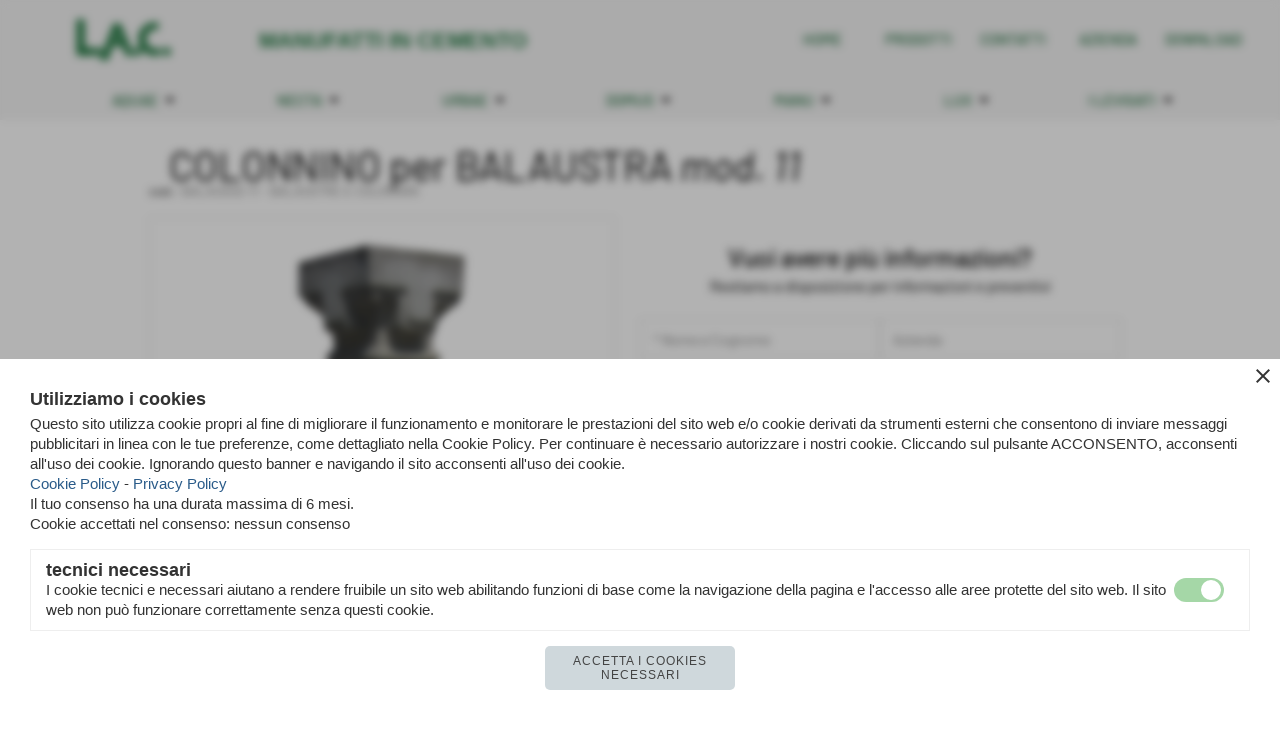

--- FILE ---
content_type: text/html; charset=UTF-8
request_url: https://www.lacem.com/COLONNINO-per-BALAUSTRA-mod-11.htm
body_size: 11116
content:
<!-- T. scheda: 0.001 -->
<!-- T. catalogoscheda: 0.020 -->
<!DOCTYPE html>
<html lang="it">
<head>
<title>COLONNINO per BALAUSTRA mod. 11</title>
<meta charset="utf-8">
<meta name="description" content="DECRIZIONEColonnini da balaustre dal design unico, disponibili in vari modelli, con la possibilit&agrave; di realizzare un colonnino personalizzato e su misura. I ">
<meta name="keywords" content="COLONNINO per BALAUSTRA mod. 11,BALAUSTRE E COLONNINI,SOLETTE">
<link rel="canonical" href="https://www.lacem.com/COLONNINO-per-BALAUSTRA-mod-11.htm"><meta http-equiv="Content-Security-Policy" content="upgrade-insecure-requests">
<meta property="og:author" content="www.lacem.com">
<meta property="og:publisher" content="www.sitoper.it">
<meta name="generator" content="www.sitoper.it">
<meta name="google-site-verification" content="2hur-7u3RgcxFzqqlUAm7CgsZ0D6FfRJ5zRvvPitdk4">
<meta name="robots" content="max-snippet:-1,max-image-preview:standard,max-video-preview:30"><link rel="icon" href="https://www.lacem.com/foto/grandi/1579527396.ico" type="image/x-icon">
<link rel="shortcut icon" href="https://www.lacem.com/foto/grandi/1579527396.ico" type="image/x-icon">
			
<!-- CODICE HEAD AGGIUNTIVO -->
<script>
  (function(i,s,o,g,r,a,m){i['GoogleAnalyticsObject']=r;i[r]=i[r]||function(){
  (i[r].q=i[r].q||[]).push(arguments)},i[r].l=1*new Date();a=s.createElement(o),
  m=s.getElementsByTagName(o)[0];a.async=1;a.src=g;m.parentNode.insertBefore(a,m)
  })(window,document,'script','https://www.google-analytics.com/analytics.js','ga');

  ga('create', 'UA-77393612-1', 'auto');
  ga('send', 'pageview');

</script>

<!-- Global site tag (gtag.js) - Google Analytics -->
<script async src="https://www.googletagmanager.com/gtag/js?id=UA-156261255-1"></script>
<script>
  window.dataLayer = window.dataLayer || [];
  function gtag(){dataLayer.push(arguments);}
  gtag('js', new Date());

  gtag('config', 'UA-156261255-1');
</script>

<!-- FINE CODICE HEAD AGGIUNTIVO -->

<link rel="stylesheet preload" as="style" type="text/css" href="https://www.lacem.com/fonts/material-icons/material-icons.css">
<link rel="stylesheet preload" as="style" type="text/css" href="https://www.server156.h725.net/fonts/barlow/barlow.css">
<link rel="stylesheet preload" as="style" type="text/css" href="https://www.server156.h725.net/fonts/open-sans/open-sans.css">
<link rel="stylesheet preload" as="style" type="text/css" href="https://www.server156.h725.net/fonts/roboto/roboto.css">
	
<link href="https://www.lacem.com/css_personali/cachestile_ridotta1_larga1_ridotta2_2361.css" rel="stylesheet" type="text/css" media="all">
<meta name="viewport" content="width=device-width, initial-scale=1.0">
<meta name="format-detection" content="telephone=no">
<script src="https://www.lacem.com/js/jquery.js"></script>
<script src="https://www.lacem.com/js/datatimepicker/jquery.ui.timepicker.js?v=0.3.2" defer></script>
<link href="https://www.lacem.com/js/datatimepicker/jquery.ui.timepicker.css?v=0.3.2" rel="stylesheet" type="text/css"/>
<script src="https://www.lacem.com/js/jquery.ui.core.js"></script>
<script src="https://www.lacem.com/js/datatimepicker/jquery.ui.datepicker.js" defer></script>
<script src="https://www.lacem.com/js/datatimepicker/jquery.ui.timepicker-it.js" defer></script>
<script src="https://www.lacem.com/js/datatimepicker/jquery.ui.datepicker-it.js" defer></script>
<link rel="stylesheet" href="https://www.lacem.com/js/jquery-ui.css">

<script src="https://www.lacem.com/js/libvarie.js?lu=23012026085221"></script>
<script src="https://www.lacem.com/js/cookie/cookie.php?lu=23012026085221" defer></script>
<script src="https://www.lacem.com/js/defer.php?lu=23012026085221" defer></script>
<script src="https://www.lacem.com/js/menu.php?lu=23012026085221" defer></script>
<script src="https://www.lacem.com/js/carrello.php?lu=23012026085221" defer></script>

<link rel="stylesheet preload" as="style" type="text/css" href="https://www.lacem.com/js/slideshow/slideshow_css.php?lu=23012026085221">
<script src="https://www.lacem.com/js/slideshow/slideshow_js.php?lu=23012026085221" defer></script>

<link rel="stylesheet preload" as="style" type="text/css" href="https://www.lacem.com/js/slideshow2.0/slideshow_css.php?lu=23012026085221">
<script src="https://www.lacem.com/js/slideshow2.0/slideshow_js.php?lu=23012026085221" defer></script>

<link rel="stylesheet preload" as="style" type="text/css" href="https://www.lacem.com/js/calendario/calendario.css?lu=23012026085221">
<script src="https://www.lacem.com/js/calendario/calendario.js?lu=23012026085221" defer></script>

<link rel="stylesheet preload" as="style" type="text/css" href="https://www.lacem.com/js/boxscorrimento/boxscorrimento_css.php">
<script src="https://www.lacem.com/js/boxscorrimento/boxscorrimento_js.php?lu=23012026085221" defer></script>

<link rel="stylesheet preload" as="style" type="text/css" href="https://www.lacem.com/lightbox/lightbox_css.php?lu=23012026085221">
<script src="https://www.lacem.com/lightbox/lightbox.js?lu=23012026085221" defer></script>

<script src="https://www.lacem.com/js/inviaamico/inviaamico.js?lu=23012026085221" defer></script>

<!--Per rendere il sistema dei video di sfondo funzionante anche su explorer NON ELIMINARE LACIARE COSI-->
<!--[if lt IE 9]>
<script>
document.createElement('video');
</script>
<![endif]-->


<!-- NON SONO UN MODELLO -->	<script>
		var $jQCheckCampoAggiuntivo = jQuery.noConflict();
		
		$jQCheckCampoAggiuntivo(document).ready(function (index){
			
			$jQCheckCampoAggiuntivo("form[id^='moduloOrdine']").submit(function(index) {
				
				var selettore=$jQCheckCampoAggiuntivo(this).attr('id');
				var array=selettore.split('moduloOrdine');
				var trovate2=true;
				var patternemail = new RegExp(/^(("[\w-+\s]+")|([\w-+]+(?:\.[\w-+]+)*)|("[\w-+\s]+")([\w-+]+(?:\.[\w-+]+)*))(@((?:[\w-+]+\.)*\w[\w-+]{0,66})\.([a-z]{2,6}(?:\.[a-z]{2})?)$)|(@\[?((25[0-5]\.|2[0-4][\d]\.|1[\d]{2}\.|[\d]{1,2}\.))((25[0-5]|2[0-4][\d]|1[\d]{2}|[\d]{1,2})\.){2}(25[0-5]|2[0-4][\d]|1[\d]{2}|[\d]{1,2})\]?$)/i);
				var patterndate = new RegExp(/(?:0[1-9]|[12][0-9]|3[01])\/(?:0[1-9]|1[0-2])\/(?:19|20\d{2})/);
				
				$jQCheckCampoAggiuntivo("#moduloOrdine"+array[1]+" div[id^='ordinedatoaggiuntivovis_']").each(function (index, value) { 
					
					if(
						(!$jQCheckCampoAggiuntivo(this).find('input').val() || $jQCheckCampoAggiuntivo(this).find('input').val()=='undefined') && 
						(!$jQCheckCampoAggiuntivo(this).find('select').val() || $jQCheckCampoAggiuntivo(this).find('select').val()=='undefined') && 
						(!$jQCheckCampoAggiuntivo(this).find('textarea').val() || $jQCheckCampoAggiuntivo(this).find('textarea').val()=='undefined')
					)
					{
						trovate2=false;
					}
					else
					{
						//controllo i dati inseriti se email o data
						if($jQCheckCampoAggiuntivo(this).find('input').attr("id"))
						{
							var tipocampo = $jQCheckCampoAggiuntivo(this).find('input').attr("id").split('_');
							if(tipocampo[0]=='campoemail') 
							{
								if(!patternemail.test( $jQCheckCampoAggiuntivo(this).find('input').val() ))
								{
									trovate2=false;
								}								
							}
							else if(tipocampo[0]=='campodata')
							{
								if(!patterndate.test( $jQCheckCampoAggiuntivo(this).find('input').val() ))
								{
									trovate2=false;
								}
							}
						}						
					}													
				});
				
				if(!trovate2)
					{
					$jQCheckCampoAggiuntivo("#moduloOrdine"+array[1]+" #avvisocampiaggiuntivicomprasubito"+array[1]).show();
					return false;
					}
				else
					{
					$jQCheckCampoAggiuntivo("#moduloOrdine"+array[1]+" #avvisocampiaggiuntivicomprasubito"+array[1]).hide();
					}
			});
		});
	</script>
	
		
	
<style>

</style>
<!-- foglio stampa -->
<link rel="stylesheet" href="https://www.lacem.com/css/stampa.css" media="print"> 

<!-- T. intestazionecss: 0.009 -->
	
<script>

var $JQSchedaCatalogo = jQuery.noConflict();
$JQSchedaCatalogo(function() {

	tooltipIconaPiu();

	/*tooltip foto*/
	$JQSchedaCatalogo(".tooltipFoto").hide();
		
	$JQSchedaCatalogo(".tooltipIcona").mouseover(function(e) {
			
			var top = e.pageY;
			var left = e.pageX;
			
			$JQSchedaCatalogo(this).next(".tooltipFoto").css({
				display: 'block'
		});
	});
	
	$JQSchedaCatalogo(".tooltipIcona").mouseout(function(e) {
		$JQSchedaCatalogo(".tooltipFoto").fadeOut("slow");
	});
	/**/
});

function vaiTabComb(){
	$JQSchedaCatalogo("html,body").animate({scrollTop: $JQSchedaCatalogo("#tabComb").offset().top}, "slow");
}

function tooltipIconaPiu()
	{	
	//tooltip info
	$JQSchedaCatalogo(".tooltipIconaPiu").click(function(e) {
		
		$JQSchedaCatalogo(".tooltipPrezzo").hide();
			
		var top = e.pageY;
		var left = e.pageX;	
		
		$JQSchedaCatalogo(this).next(".tooltipPrezzo").css({"display": "block"});
		e.stopPropagation();
	});
	
	$JQSchedaCatalogo(".tooltipChiudiPrezzo").click(function() {
		$JQSchedaCatalogo(".tooltipPrezzo").fadeOut("slow");
	});
	
	$JQSchedaCatalogo("body").click(function() {
		$JQSchedaCatalogo(".tooltipPrezzo").fadeOut("slow");
	});
	}
</script>

<meta property="og:title" content="COLONNINO per BALAUSTRA mod. 11" />
<meta property="og:type" content="article" />
<meta property="og:url" content="https://www.lacem.com/COLONNINO-per-BALAUSTRA-mod-11.htm" />
<meta property="og:description" content="DECRIZIONEColonnini da balaustre dal design unico, disponibili in vari modelli, con la possibilit&agrave; di realizzare un colonnino personalizzato e su misura. I " />
<!-- img meta: colonnino-in-cemento-11.png --><!-- 3 -->
<meta property="og:image" content="https://www.lacem.com/foto/grandi/colonnino-in-cemento-11.png" />
<meta name="twitter:image" content="https://www.lacem.com/foto/grandi/colonnino-in-cemento-11.png" />
<meta name="twitter:image:alt" content="" />
<meta property="og:image:type" content="image/png" />
<meta property="og:image:width" content="1000" />
<meta property="og:image:height" content="1333" />

<meta name="twitter:card" content="summary_large_image">
<meta name="twitter:creator" content="@lacem.com" />
<meta name="twitter:site" content="@lacem.com">
<meta name="twitter:title" content="COLONNINO per BALAUSTRA mod. 11">
<meta name="twitter:description" content="DECRIZIONEColonnini da balaustre dal design unico, disponibili in vari modelli, con la possibilit&agrave; di realizzare un colonnino personalizzato e su misura. I ">
<meta name="twitter:domain" content="www.lacem.com">
<script type="application/ld+json">
    {
      "@context": "https://schema.org/",
      "@type": "Product",
      "name": "COLONNINO per BALAUSTRA mod. 11",
      "image": [
        "https://www.lacem.com/foto/grandi/colonnino-in-cemento-11.png"
       ],
      "description": "DECRIZIONEColonnini da balaustre dal design unico, disponibili in vari modelli, con la possibilit&agrave; di realizzare un colonnino personalizzato e su misura. I colonnini sono la parte fondamentale della balaustra, ne definiscono lo stile e le caratteristiche e perci&ograve; &egrave; necessaria un'ottima realizzazione e per questo utilizziamo solo cemento di ottima qualit&agrave; per evitare imperfezioni. I colonnini di nostra produzione riescono a garantire un'ampia gamma di soluzioni e di modelli per ogni stile, da quelli standard a quelli pi&ugrave; articolati in base alla necessit&agrave;. I colonnini sono realizzati in cemento con un'anima in ferro per una facile installazione.Possibilit&agrave; di averli su ordinazione e su misura",
      "sku": "BALAUS02-11",
      "url": "https://www.lacem.com/COLONNINO-per-BALAUSTRA-mod-11.htm",
      "brand": {
        "@type": "Organization",
        "name": "lacem.com"
      },
      	"offers": {
	        "@type": "Offer",
	        "priceCurrency": "EUR",
	        "price": "0.00",
	        "availability": "https://schema.org/InStock",
     		"url": "https://www.lacem.com/COLONNINO-per-BALAUSTRA-mod-11.htm"
      	}
    }
</script>
</head>
<body id="catalogo-scheda-248" class="">
	<a href="#contenuto-main" class="skip-link">Salta al contenuto principale</a>
<!-- inizio oggetti liberi body --><!-- fine oggetti liberi body -->
	<div id="sfondo-sito">
		<div id="data-ora">24 Gennaio 2026</div>
		
	<div id="accessoriofisso01"></div><div id="accessoriofisso02"></div><div id="accessorio-iniziosito"></div>
	<header id="testa" role="banner">
	    <div id="testa-interna"><!-- inizio oggetti liberi testa -->
<!-- fine oggetti liberi testa -->
			<div class="contenitoreBox" id="contenitoreBox101">
				<div class="contenitoreBoxContenuto"><div class="contenitoreBoxColonna"><!-- no cache -->
<div class="box-generico ridotto "  id="box102">    
    <div class="boxContenuto">
		<div class="tab01">
		
			<!-- tab01 corpo -->
			<div class="tab01-corpo"><div class="contenitore-tab02">
			<div class="tab02 tab-nudo"><div class="tab02-area-foto"><div class="immagine align-center"><span class="nascosto">[</span><a href="https://www.lacem.com/" title="https://www.lacem.com/"><img src="/foto/grandi/lacneutro4mm-2.png" sizes="(min-width: 227px) 227px, 100vw" srcset="/foto/grandi/lacneutro4mm-2.png 227w" alt="Logo Lac 2022" width="227" height="45"></a><span class="nascosto">]</span>
				<input name="w_immagine_box" id="w_immagine_box_spec_102_1" type="hidden" value="227">
				<input name="h_immagine_box" id="h_immagine_box_spec_102_1" type="hidden" value="45">
				</div></div>
				</div></div>	
			</div>
		</div>  
    	</div>
</div><!-- T. box 102: 0.001 --></div><div class="contenitoreBoxColonna"><!-- no cache -->
<div class="box-generico ridotto "  id="box109">    
    <div class="boxContenuto">
		<div class="tab01">
		
			<!-- tab01 corpo -->
			<div class="tab01-corpo"><div class="contenitore-tab02">
			<div class="tab02">			
			<!-- tab02 testa -->
			<header class="tab02-testa">
						<div class="titolo"><a href="" title="MANUFATTI IN CEMENTO" class="titololinkato"><span style="font-family: Arial;"><strong><span style="font-size: 22px;"><span style="color: rgb(36, 123, 68);">MANUFATTI IN CEMENTO</span></span></strong></span></a>
						</div>
			</header>
				</div></div>	
			</div>
		</div>  
    	</div>
</div><!-- T. box 109: 0.001 --></div><div class="contenitoreBoxColonna"><!-- no cache --><!-- menu: 1 | eredita: no | chi eredita:  | tipo: orizzontale -->
	<div id="ancora-menu-orizzontale1-104"></div>
	<nav class="menu-orizzontale" id="menu-orizzontale1-104" style="z-index: 99" data-tipoMenu="orizzontale">
		<div class="menu-orizzontale-riga">
			<ul><li class="menu-orizzontale-tasto">
	<a href="https://www.lacem.com/index.php?c=3" title="HOME" data-urlPulsante="index.php?c=3" data-moduloPulsante="">HOME</a>
</li><li class="menu-orizzontale-tasto">
	<a href="prodotti-manufatti-in-cemento.htm" title="Prodotti - Manufatti in cemento" data-urlPulsante="categorie.php?modulo_attuale=catalogo" data-moduloPulsante="catalogo">PRODOTTI</a>
</li><li class="menu-orizzontale-tasto">
	<a href="https://www.lacem.com/contatti-lacem-manufatti-in-cemento.htm" title="Contatti LACEM-Manufatti in cemento" data-urlPulsante="contatti-lacem-manufatti-in-cemento.htm" data-moduloPulsante="">CONTATTI</a>
</li><li class="menu-orizzontale-tasto">
	<a href="PROFILO-AZIENDA.htm" title="PROFILO AZIENDA" data-urlPulsante="pagine.php?pagina=33" data-moduloPulsante="pagine_aggiuntive">AZIENDA</a>
</li><li class="menu-orizzontale-tasto">
	<a href="https://www.lacem.com/download.htm" title="Catalogo manufatti in cemento" data-urlPulsante="download.htm" data-moduloPulsante="pagine_aggiuntive">DOWNLOAD</a>
</li>
				</ul>
			</div>
		</nav><!-- T. menu 104 parziale1: 0.000 | parziale2: 0.001 --><!-- T. menu 104: 0.001 --></div><div class="contenitoreBoxColonna"></div>
	            </div>
			</div><!-- T. contenitore 101: 0.004 --><!-- no cache --><!-- menu: 5 | eredita: no | chi eredita:  | tipo: orizzontale -->
	<div id="ancora-menu-orizzontale5-120"></div>
	<nav class="menu-orizzontale menu-orizzontale-con-blocco" id="menu-orizzontale5-120" style="z-index: 98" data-tipoMenu="orizzontale">
		<div class="menu-orizzontale-riga">
			<ul><li class="menu-orizzontale-tasto">
	<a href="https://www.lacem.com/GESTIONE-DELLE-ACQUE.htm" title="Gestione delle acque" data-hatendina="true" data-urlPulsante="GESTIONE-DELLE-ACQUE.htm" data-moduloPulsante="">AQUAE</a><span class="menu-orizzontale-tasto-aprichiudi notranslate">arrow_drop_down</span>
					<div class="menu-orizzontale-tendina">
						<div class="menu-orizzontale-tendina-tasto">
							<a href="https://www.lacem.com/zanelle-manufatti-in-cemento.htm" title="Zanelle prefabbricate in cemento" data-urlPulsante="zanelle-manufatti-in-cemento.htm" data-moduloPulsante="catalogo">Zanelle</a>
						</div>
						<div class="menu-orizzontale-tendina-tasto">
							<a href="https://www.lacem.com/TUBI-CEMENTO.htm" title="TUBI CEMENTO" data-urlPulsante="TUBI-CEMENTO.htm" data-moduloPulsante="catalogo">Tubi</a>
						</div>
						<div class="menu-orizzontale-tendina-tasto">
							<a href="https://www.lacem.com/CANALETTE.htm" title="CANALETTE" data-urlPulsante="CANALETTE.htm" data-moduloPulsante="catalogo">Canalette</a>
						</div>
						<div class="menu-orizzontale-tendina-tasto">
							<a href="https://www.lacem.com/CANALI-SCOLO.htm" title="CANALI SCOLO" data-urlPulsante="CANALI-SCOLO.htm" data-moduloPulsante="catalogo">Canali scolo</a>
						</div>
					</div>
</li><li class="menu-orizzontale-tasto">
	<a href="https://www.lacem.com/DEPURAZIONE-DELLE-ACQUE.htm" title="DEPURAZIONE DELLE ACQUE" data-hatendina="true" data-urlPulsante="DEPURAZIONE-DELLE-ACQUE.htm" data-moduloPulsante="catalogo">NECTA</a><span class="menu-orizzontale-tasto-aprichiudi notranslate">arrow_drop_down</span>
					<div class="menu-orizzontale-tendina">
						<div class="menu-orizzontale-tendina-tasto">
							<a href="https://www.lacem.com/IMHOFF.htm" title="IMHOFF" data-urlPulsante="IMHOFF.htm" data-moduloPulsante="catalogo">Imhoff</a>
						</div>
						<div class="menu-orizzontale-tendina-tasto">
							<a href="https://www.lacem.com/DEGRASSATORI-E-DISEOLATORI.htm" title="DEGRASSATORI E DISEOLATORI" data-urlPulsante="DEGRASSATORI-E-DISEOLATORI.htm" data-moduloPulsante="catalogo">Degrassatori e Disoleatori</a>
						</div>
						<div class="menu-orizzontale-tendina-tasto">
							<a href="https://www.lacem.com/FOSSE-CAMERALI.htm" title="FOSSE CAMERALI" data-urlPulsante="FOSSE-CAMERALI.htm" data-moduloPulsante="catalogo">Fosse camerali</a>
						</div>
						<div class="menu-orizzontale-tendina-tasto">
							<a href="https://www.lacem.com/CISTERNE.htm" title="CISTERNE" data-urlPulsante="CISTERNE.htm" data-moduloPulsante="catalogo">Cisterne</a>
						</div>
					</div>
</li><li class="menu-orizzontale-tasto">
	<a href="https://www.lacem.com/URBANIZZAZIONE-STRADALE.htm" title="URBANIZZAZIONE STRADALE" data-hatendina="true" data-urlPulsante="URBANIZZAZIONE-STRADALE.htm" data-moduloPulsante="catalogo">URBAE</a><span class="menu-orizzontale-tasto-aprichiudi notranslate">arrow_drop_down</span>
					<div class="menu-orizzontale-tendina">
						<div class="menu-orizzontale-tendina-tasto">
							<a href="https://www.lacem.com/POZZETTI-E-LAPIDI.htm" title="POZZETTI E LAPIDI" data-urlPulsante="POZZETTI-E-LAPIDI.htm" data-moduloPulsante="catalogo">Pozzetti e lapidi</a>
						</div>
						<div class="menu-orizzontale-tendina-tasto">
							<a href="https://www.lacem.com/CORDOLI-STRADALI.htm" title="CORDOLI STRADALI" data-urlPulsante="CORDOLI-STRADALI.htm" data-moduloPulsante="catalogo">Cordoli stradali</a>
						</div>
						<div class="menu-orizzontale-tendina-tasto">
							<a href="https://www.lacem.com/SOLETTE.htm" title="SOLETTE" data-urlPulsante="SOLETTE.htm" data-moduloPulsante="catalogo">Solette</a>
						</div>
						<div class="menu-orizzontale-tendina-tasto">
							<a href="https://www.lacem.com/CONTENIMENTO-TERRENO.htm" title="CONTENIMENTO TERRENO" data-urlPulsante="CONTENIMENTO-TERRENO.htm" data-moduloPulsante="catalogo">Contenimento terreno</a>
						</div>
					</div>
</li><li class="menu-orizzontale-tasto">
	<a href="https://www.lacem.com/EDILIZIA-RESIDENZIALE-E-COMMERCIALE.htm" title="EDILIZIA RESIDENZIALE E COMMERCIALE" data-hatendina="true" data-urlPulsante="EDILIZIA-RESIDENZIALE-E-COMMERCIALE.htm" data-moduloPulsante="catalogo">DOMUS</a><span class="menu-orizzontale-tasto-aprichiudi notranslate">arrow_drop_down</span>
					<div class="menu-orizzontale-tendina">
						<div class="menu-orizzontale-tendina-tasto">
							<a href="https://www.lacem.com/BLOCCHI.htm" title="BLOCCHI" data-urlPulsante="BLOCCHI.htm" data-moduloPulsante="catalogo">Blocchi</a>
						</div>
						<div class="menu-orizzontale-tendina-tasto">
							<a href="https://www.lacem.com/COPERTINE-MURO.htm" title="COPERTINE MURO" data-urlPulsante="COPERTINE-MURO.htm" data-moduloPulsante="catalogo">Copertine muro</a>
						</div>
						<div class="menu-orizzontale-tendina-tasto">
							<a href="https://www.lacem.com/PAVIMENTAZIONI.htm" title="PAVIMENTAZIONI" data-urlPulsante="PAVIMENTAZIONI.htm" data-moduloPulsante="catalogo">Pavimentazioni</a>
						</div>
						<div class="menu-orizzontale-tendina-tasto">
							<a href="https://www.lacem.com/BARRIERE-E-DELIMITATORI.htm" title="BARRIERE E DELIMITATORI" data-urlPulsante="BARRIERE-E-DELIMITATORI.htm" data-moduloPulsante="catalogo">Barriere e Delimitatori</a>
						</div>
						<div class="menu-orizzontale-tendina-tasto">
							<a href="https://www.lacem.com/DISSUASORI-DI-SOSTA.htm" title="DISSUASORI DI SOSTA" data-urlPulsante="DISSUASORI-DI-SOSTA.htm" data-moduloPulsante="catalogo">Dissuasori</a>
						</div>
						<div class="menu-orizzontale-tendina-tasto">
							<a href="https://www.lacem.com/MANUFATTI-VARI.htm" title="MANUFATTI VARI" data-urlPulsante="MANUFATTI-VARI.htm" data-moduloPulsante="catalogo">Manufatti vari</a>
						</div>
					</div>
</li><li class="menu-orizzontale-tasto">
	<a href="https://www.lacem.com/PRODUZIONE-MANUALE-E-SU-MISURA.htm" title="PRODUZIONE MANUALE E SU MISURA" data-hatendina="true" data-urlPulsante="PRODUZIONE-MANUALE-E-SU-MISURA.htm" data-moduloPulsante="catalogo">MANU</a><span class="menu-orizzontale-tasto-aprichiudi notranslate">arrow_drop_down</span>
					<div class="menu-orizzontale-tendina">
						<div class="menu-orizzontale-tendina-tasto">
							<a href="https://www.lacem.com/BALAUSTRE-E-COLONNINI.htm" title="BALAUSTRE E COLONNINI" data-urlPulsante="BALAUSTRE-E-COLONNINI.htm" data-moduloPulsante="catalogo">Balaustre e colonnini</a>
						</div>
						<div class="menu-orizzontale-tendina-tasto">
							<a href="https://www.lacem.com/FIORIERE.htm" title="FIORIERE" data-urlPulsante="FIORIERE.htm" data-moduloPulsante="catalogo">Fioriere</a>
						</div>
						<div class="menu-orizzontale-tendina-tasto">
							<a href="https://www.lacem.com/BORDI-AIUOLA.htm" title="BORDI AIUOLA" data-urlPulsante="BORDI-AIUOLA.htm" data-moduloPulsante="catalogo">Bordi aiuola</a>
						</div>
						<div class="menu-orizzontale-tendina-tasto">
							<a href="https://www.lacem.com/SOSTEGNI-E-BASAMENTI.htm" title="SOSTEGNI E BASAMENTI" data-urlPulsante="SOSTEGNI-E-BASAMENTI.htm" data-moduloPulsante="catalogo">Sostegni e basamenti</a>
						</div>
						<div class="menu-orizzontale-tendina-tasto">
							<a href="https://www.lacem.com/RECINZIONI.htm" title="RECINZIONI" data-urlPulsante="RECINZIONI.htm" data-moduloPulsante="catalogo">Recinzioni</a>
						</div>
					</div>
</li><li class="menu-orizzontale-tasto">
	<a href="https://www.lacem.com/GESTIONE-ILLUMINAZIONE.htm" title="GESTIONE ILLUMINAZIONE" data-hatendina="true" data-urlPulsante="GESTIONE-ILLUMINAZIONE.htm" data-moduloPulsante="catalogo">LUX</a><span class="menu-orizzontale-tasto-aprichiudi notranslate">arrow_drop_down</span>
					<div class="menu-orizzontale-tendina">
						<div class="menu-orizzontale-tendina-tasto">
							<a href="https://www.lacem.com/PLINTI-PER-PALO.htm" title="PLINTI PER PALO" data-urlPulsante="PLINTI-PER-PALO.htm" data-moduloPulsante="catalogo">Plinti per palo</a>
						</div>
						<div class="menu-orizzontale-tendina-tasto">
							<a href="https://www.lacem.com/POZZETTI-SPECIALI.htm" title="POZZETTI SPECIALI" data-urlPulsante="POZZETTI-SPECIALI.htm" data-moduloPulsante="catalogo">Pozzetti speciali</a>
						</div>
						<div class="menu-orizzontale-tendina-tasto">
							<a href="https://www.lacem.com/PORTA-CONTATORI.htm" title="PORTA CONTATORI" data-urlPulsante="PORTA-CONTATORI.htm" data-moduloPulsante="catalogo">Porta contatori</a>
						</div>
					</div>
</li><li class="menu-orizzontale-tasto">
	<a href="https://www.lacem.com/graniglia-levigata.htm" title="GRANIGLIA LEVIGATA" data-hatendina="true" data-urlPulsante="graniglia-levigata.htm" data-moduloPulsante="catalogo">I LEVIGATI</a><span class="menu-orizzontale-tasto-aprichiudi notranslate">arrow_drop_down</span>
					<div class="menu-orizzontale-tendina">
						<div class="menu-orizzontale-tendina-tasto">
							<a href="https://www.lacem.com/lavatoi.htm" title="LAVATOI IN CEMENTO LEVIGATO" data-urlPulsante="lavatoi.htm" data-moduloPulsante="catalogo">LAVATOI</a>
						</div>
						<div class="menu-orizzontale-tendina-tasto">
							<a href="https://www.lacem.com/acquai.htm" title="ACQUAI" data-urlPulsante="acquai.htm" data-moduloPulsante="catalogo">ACQUAI</a>
						</div>
					</div>
</li>
				</ul>
			</div>
		</nav><!-- T. menu 120 parziale1: 0.000 | parziale2: 0.003 --><!-- T. menu 120: 0.003 -->		
	    <!-- CHIUSURA DI testa-interna -->
		</div>
	<!-- CHIUSURA DI testa -->
	</header>
	
	<div id="accessorio-iniziocontenuti"></div>		<div id="corpo-contenitore">
			<div id="corpo-contenuto-paginainterna">
				
				<div id="menu"><!-- no cache -->
<div class="box-tags ridotto "  id="box136">    
    <div class="boxContenuto">
		<div class="tab01">
		
			<!-- tab01 corpo -->
			<div class="tab01-corpo">	
			</div>
		</div>  
    	</div>
</div><!-- T. box 136: 0.001 --></div>				<div id="contenuti" class="catalogo-scheda scheda">
				
				<main class="pag00" id="contenuto-main" role="main">
										<div class="pag00-corpo">
																
								<!-- pag01 - contenuti -->
								<article class="pag01">
									
								<header class="pag01-testa"><div class="titolo"><h1>COLONNINO per BALAUSTRA <em>mod. 11</em></h1></div><div class="sottotitolo"><span class="sottotitolo-codice"><strong>cod.:</strong> BALAUS02-11</span><span class="sottotitolo-categorie"> - <span class="categorianome"><a href="BALAUSTRE-E-COLONNINI.htm" title="BALAUSTRE E COLONNINI">BALAUSTRE E COLONNINI</a></span></span></div>
								</header>									<div class="pag01-corpo">
											<div class="float-left struttura-immagine-sx"><div class="galleria-foto galleria-a-sinistra">
<div class="lb-galleriafotografica">    
 
        <label for="imagefotogallery248-1" title="zoom">
            <img src="foto/grandi/colonnino-in-cemento-11.png" width="" height="" alt="" class="fotodazoomare" title="">
			<input type="hidden" id="datifotogallery248-1" data-pathfoto="foto/grandi/colonnino-in-cemento-11.png" data-didascalia="colonnino in cemento mod. 11" data-srcset="" data-sizes="" data-width="" data-height="" data-alt="" data-title="">
            <span class="descrizione-foto">colonnino in cemento mod. 11</span>
        </label>
			<input type="hidden" id="lb-maxelementfotogallery248" data-maxelement="1">
	        <div class="lb-overlay" id="overlayimagefotogallery248">	
	            <label for="lb-closefotogallery248">
	                <span class="lb-close">X CLOSE</span>					
					<span class="lb-contenitoreimmagine">					
	    	     		<img src="" srcset="" sizes="" width="" height="" alt="" title="" />
	    				 
	                    <label for="imagefotogallery248" title="<< precedente" class="lb-thumbimg">
	                        <span class="lb-prev"><span class="material-icons notranslate">keyboard_arrow_left</span></span>
	                    </label> 
	                    <label for="imagefotogallery248" title="successivo >>" class="lb-thumbimg">
	                        <span class="lb-next"><span class="material-icons notranslate">keyboard_arrow_right</span></span>
	                    </label>	
					</span>    				
					<span class="lb-didascalia"></span>				
	            </label>            
	        </div>    
<input type="radio" name="lb-galleryfotogallery248" id="lb-closefotogallery248">
</div>  
</div></div><div class="float-right">			
			
			<script>
			var $JQFormcontatti1 = jQuery.noConflict();
			$JQFormcontatti1(function() {
			
								
	$JQFormcontatti1("#moduloFormrichiesteinfo1 > .formcontattiriga input, #moduloFormrichiesteinfo1 > .formcontattiriga select, #moduloFormrichiesteinfo1 > .formcontattiriga textarea").focus(function (e)
		{				
		if ( $JQFormcontatti1( "#moduloFormrichiesteinfo1 .formcontattislide" ).is( ":hidden" ) ) 
			{
		  	$JQFormcontatti1( "#moduloFormrichiesteinfo1 .formcontattislide").slideDown("slow");
		  	$JQFormcontatti1( "#moduloFormrichiesteinfo1 .formcontattislidefreccia").html("keyboard_arrow_up");
			}
		});
		
	$JQFormcontatti1("#moduloFormrichiesteinfo1 .formcontattislidefreccia").click(function (e)
		{				
		if ( $JQFormcontatti1( "#moduloFormrichiesteinfo1 .formcontattislide" ).is( ":hidden" ) ) 
			{
		  	$JQFormcontatti1( "#moduloFormrichiesteinfo1 .formcontattislide").slideDown("slow");
		  	$JQFormcontatti1( "#moduloFormrichiesteinfo1 .formcontattislidefreccia").html("keyboard_arrow_up");
			} 
		else
			{
		  	$JQFormcontatti1( "#moduloFormrichiesteinfo1 .formcontattislide").slideUp("slow");
		  	$JQFormcontatti1( "#moduloFormrichiesteinfo1 .formcontattislidefreccia").html("keyboard_arrow_down");
			}
		});			
			});
			</script>
			
			
			<a name="Formrichiesteinfo1" class="nascosto">form di richiesta informazioni</a>			
			<div class="richiesta-info">			
				<div class="pag02">					
					<div class="pag02-testa">Vuoi avere pi&ugrave; informazioni?</div>					
					<div class="pag02-corpo">Restiamo a disposizione per informazioni e preventivi
			<form action="formrichiesteinfo.php" name="moduloFormrichiesteinfo1" id="moduloFormrichiesteinfo1" method="post" enctype="multipart/form-data">
					<div class="formcontattiriga">
						<div class="formcontattirigacampo"><label for="dato1" class="formcontattirigacampo-nome bold">&nbsp;</label><input type="text" name="dato1" id="dato1" value="" placeholder="* Nome e Cognome" autocomplete="off" aria-required="true">
						</div>
						<div class="formcontattirigacampo"><label for="dato8" class="formcontattirigacampo-nome">&nbsp;</label><input type="text" name="dato8" id="dato8" value="" placeholder="Azienda" autocomplete="off">
						</div>
					</div>								
					<div class="formcontattislide">
					<div class="formcontattiriga">
						<div class="formcontattirigacampo"><label for="dato4" class="formcontattirigacampo-nome bold">&nbsp;</label><input type="text" name="dato4" id="dato4" value="" placeholder="* Indirizzo e-mail" autocomplete="off" aria-required="true">
						</div>
						<div class="formcontattirigacampo"><label for="dato3" class="formcontattirigacampo-nome bold">&nbsp;</label><input type="text" name="dato3" id="dato3" value="" placeholder="* Telefono" autocomplete="off" aria-required="true">
						</div>
					</div>
					<div class="formcontattiriga">
						<div class="formcontattirigacampo"><label for="dato9" class="formcontattirigacampo-nome bold">Trasporto</label>
								<select name="dato9" id="dato9" autocomplete="off" aria-required="true">
									<option value="">Selezionare</option>
									<option value="1">Richiesta di trasporto (inserire indirizzo di consegna)</option>
									<option value="2">Senza Trasporto</option></select>
						</div>
						<div class="formcontattirigacampo"><label for="dato11" class="formcontattirigacampo-nome">Indirizzo</label><input type="text" name="dato11" id="dato11" value="" placeholder="" autocomplete="off">
						</div>
					</div>
					<div class="formcontattiriga">
						<div class="formcontattirigacampo"><label for="dato5" class="formcontattirigacampo-nome">MOTIVO DEL CONTATTO</label><textarea name="dato5" id="dato5" placeholder="Inserisci il motivo della tua richiesta di contatto"  rows="3" autocomplete="off"></textarea>
						</div>
				</div>
<div id="accettazione-5-38" class="area-accettazioni"><input class="accettazione-input" name="accettazione5-38" id="accettazione5-38" type="checkbox" value="si"><div class="accettazione-label"><label for="accettazione5-38"><span class="bold">autorizzo il trattamento dei miei dati personali</span></label> <a href="Privacy-Policy-di-wwwlacemcom.htm" target="_blank" title="leggi Informativa privacy. aperto in una nuova finestra" rel="nofollow">(Testo completo)</a>&nbsp;<span class="nascosto">obbligatorio</span>
	</div>
</div>
<div id="accettazione-6-39" class="area-accettazioni"><input class="accettazione-input" name="accettazione6-39" id="accettazione6-39" type="checkbox" value="si"><div class="accettazione-label"><label for="accettazione6-39"><span class="bold">Ho letto e accetto: Informativa sui cookies</span></label> <a href="Informativa-sui-cookies.htm" target="_blank" title="leggi Informativa sui cookies. aperto in una nuova finestra" rel="nofollow">(Testo completo)</a>&nbsp;<span class="nascosto">obbligatorio</span>
	</div>
</div>
<input name="paginaPhpAccettazione" id="paginaPhpAccettazione" type="hidden" value="">
<input name="idspecificaAccettazione" id="idspecificaAccettazione" type="hidden" value="1">
<input name="AccettazioneSoloPrivacy" id="AccettazioneSoloPrivacy" type="hidden" value=""><input type="hidden" name="num_email" value="0">
					<div class="pulsante">
						<input name="self" type="hidden" value="/scheda.php?par=COLONNINO-per-BALAUSTRA-mod-11">
						<input name="request_uri" type="hidden" value="/COLONNINO-per-BALAUSTRA-mod-11.htm">
						<input name="idformcontatto" id="idformcontatto" type="hidden" value="1">
						<input name="idform" id="idform" type="hidden" value="1">
						<input name="modulo" id="modulo" type="hidden" value="catalogo">
						<input name="idspecifica" id="idspecifica" type="hidden" value="248">
						<input name="idspecificaperform" id="idspecificaperform" type="hidden" value="">
						<input name="idspecificasezione" id="idspecificasezione" type="hidden" value="">
						<input name="indirizzoemailoggetto" id="indirizzoemailoggetto" type="hidden" value="">
						<input name="azione" id="azione" type="hidden" value="invia">
						<input name="submit" id="submit" type="submit" value="Invia" title="Invia" class="bottone bottone-g bottone-submit" >
					</div>
				
				</div>
				<div class="formcontattislidefreccia">keyboard_arrow_down</div>			
			</form>
					</div>
				</div>
			</div></div><div class="clear-both"></div><div class="span-classe-testo testo"><div><strong>DECRIZIONE</strong></div><div><BR></div>Colonnini da balaustre dal design unico, disponibili in vari modelli, con la possibilit&agrave; di realizzare un colonnino personalizzato e su misura. I colonnini sono la parte fondamentale della balaustra, ne definiscono lo stile e le caratteristiche e perci&ograve; &egrave; necessaria un'ottima realizzazione e per questo utilizziamo solo cemento di ottima qualit&agrave; per evitare imperfezioni. I colonnini di nostra produzione riescono a garantire un'ampia gamma di soluzioni e di modelli per ogni stile, da quelli standard a quelli pi&ugrave; articolati in base alla necessit&agrave;. I colonnini sono realizzati in cemento con un'anima in ferro per una facile installazione.<div><strong><BR></strong></div><div><strong><em>Possibilit&agrave; di averli su ordinazione e su misura</em></strong></div></div><div class="link-accessori"><span class="nascosto">[</span><a href="catalogo_scheda_pdf.php?idprodotto=248" title="download file PDF" rel="nofollow"><img src="/img/share-pdf.png" alt="icona per download file PDF"></a><span class="nascosto">]</span> <span class="nascosto">[</span><span title="stampa" onclick="return window.print();" style="cursor: pointer;"><img src="/img/share-stampante.png" alt="icona per stampare"></span><span class="nascosto">]</span> 	
<span class="nascosto">[</span><span title="condividi su WhatsApp" onclick="shareWhatsapp('https://www.lacem.com/COLONNINO-per-BALAUSTRA-mod-11.htm','COLONNINO+per+BALAUSTRA+mod.+11');" style="cursor: pointer;"><img src="/img/share-whatsapp.png" alt="icona di WhatsApp"></span><span class="nascosto">]</span> </div>									</div> 	
																	</article>
								<!-- FINE pag01 - contenuti -->								
								<div class="box-paginazione">
												<div class="float-left" style="width: 33%"><a href="COLONNINO-per-BALAUSTRA-mod-10.htm" title="scheda precedente: COLONNINO per BALAUSTRA mod. 10">&lt;&lt; precedente</a></div>
										  <div class="float-left visibilita-solo-pc align-center" style="width: 33%">&nbsp;
										  </div>
										  <div class="float-right align-right" style="width: 33%"><a href="COLONNINO-per-BALAUSTRA-mod-12.htm" title="scheda successiva: COLONNINO per BALAUSTRA mod. 12">successivo >></a></div><div class="clear-left clear-right"></div></div>					</div>					
				    				</main>	
		    <!-- FINE ZONA DEI CONTENUTI -->
		    </div>
		    <div id="colonna-home"><!-- no cache -->
<div class="box-tags ridotto "  id="box137">    
    <div class="boxContenuto">
		<div class="tab01">
		
			<!-- tab01 corpo -->
			<div class="tab01-corpo">	
			</div>
		</div>  
    	</div>
</div><!-- T. box 137: 0.001 --></div>    
			<div class="cancellatore-corpo"></div>
		</div>
	</div>
	<hr>
	<div id="accessorio-finecontenuti"></div>
<!-- T. schedatemplate: 0.043 -->
<footer id="piede-contenitore" role="contentinfo">
	<!-- inizio oggetti liberi piede -->
<!-- fine oggetti liberi piede -->	
	<div id="piede-contenuto">		
		
			<div class="contenitoreBox" id="contenitoreBox70">
				<div class="contenitoreBoxContenuto"><div class="contenitoreBoxColonna"><!-- no cache -->
<div class="box-generico largo "  id="box122">    
    <div class="boxContenuto">
		<div class="tab01">
		
			<!-- tab01 corpo -->
			<div class="tab01-corpo"><div class="contenitore-tab02">
			<div class="tab02">			
			<!-- tab02 testa -->
			<header class="tab02-testa">
						<div class="titolo"><a href="" title="L.A.C. srl" class="titololinkato"><strong><span style="font-size: 18px;"><span style="color: rgb(255, 255, 255);">L.A.C. srl</span></span></strong></a>
						</div>
			</header>	
				
				<!-- tab02 corpo -->
				<div class="tab02-corpo">
						
						<div class="descrizione"><div><BR><span style="color: rgb(135, 135, 135);"><div>via Francesca Nord, 25</div><div>56020 Santa Maria a Monte<BR>Pisa - Italia</div></span><div><BR><br style="vertical-align: baseline; font-size: 20px; border-width: 0px; border-style: none; outline: 0px; padding: 0px; margin: 0px; font-family: Arial; overflow-wrap: break-word; color: rgb(255, 255, 255); text-align: center; background-color: rgb(188, 187, 187);"><BR><strong><a href="https://www.lacem.com/CONTATTACI.htm">Contatti</a></strong><BR><BR><BR></div></div></div>
						<div class="clear-left"></div>
				</div>
				</div></div><div class="contenitore-tab02">
			<div class="tab02 tab-nudo"><div class="tab02-area-foto"><div class="immagine align-center"><img src="/foto/grandi/logopiccolocopia-1-1.png" sizes="(min-width: 255px) 255px, 100vw" srcset="/foto/grandi/logopiccolocopia-1-1.png 255w" alt="Lac manufatti in cemento su misura" width="255" height="131">
				<input name="w_immagine_box" id="w_immagine_box_spec_122_2" type="hidden" value="255">
				<input name="h_immagine_box" id="h_immagine_box_spec_122_2" type="hidden" value="131">
				</div></div>
				</div></div>	
			</div>
		</div>  
    	</div>
</div><!-- T. box 122: 0.002 --></div><div class="contenitoreBoxColonna"><!-- no cache -->
<div class="box-generico largo "  id="box74">    
    <div class="boxContenuto">
		<div class="tab01">
		
			<!-- tab01 corpo -->
			<div class="tab01-corpo"><div class="contenitore-tab02">
			<div class="tab02">			
			<!-- tab02 testa -->
			<header class="tab02-testa">
						<div class="titolo"><a href="" title="MANUFATTI IN CEMENTO" class="titololinkato"><span style="color: rgb(255, 255, 255);"><strong>MANUFATTI IN CEMENTO</strong></span></a>
						</div>
			</header>	
				
				<!-- tab02 corpo -->
				<div class="tab02-corpo">
						
						<div class="descrizione"><div><a href="https://www.lacem.com/GESTIONE-DELLE-ACQUE.htm" title="GESTIONE DELLE ACQUE">Aquae</a><BR><BR></div><span style="color: rgb(135, 135, 135);">Zanelle<div>Tubi Cemento</div><div>Canalette</div><div>Canali di scolo</div></span><BR><div><BR><div><a href="https://www.lacem.com/DEPURAZIONE-DELLE-ACQUE.htm" title="DEPURAZIONE DELLE ACQUE">Necta</a></div><span style="color: rgb(135, 135, 135);"><BR>Imhoff</span></div><div><span style="color: rgb(135, 135, 135);">Degrassatori </span></div><div><span style="color: rgb(135, 135, 135);">Diseolatori</span></div><div><span style="color: rgb(135, 135, 135);">Fosse camerali</span></div><div><span style="color: rgb(135, 135, 135);">Cisterne</span></div><div><span style="color: rgb(135, 135, 135);"><BR><div><a href="https://www.lacem.com/URBANIZZAZIONE-STRADALE.htm" title="URBANIZZAZIONE STRADALE">Urbae</a><BR><BR></div>Pozzetti e lapidi</span></div><div><span style="color: rgb(135, 135, 135);">Cordoli stradali</span></div><div><span style="color: rgb(135, 135, 135);">Solette</span></div><div><span style="color: rgb(135, 135, 135);">Contenimento terreno</span></div><div><BR></div></div>
						<div class="clear-left"></div>
				</div>
				</div></div>	
			</div>
		</div>  
    	</div>
</div><!-- T. box 74: 0.001 --></div><div class="contenitoreBoxColonna"><!-- no cache -->
<div class="box-generico largo "  id="box123">    
    <div class="boxContenuto">
		<div class="tab01">
		
			<!-- tab01 corpo -->
			<div class="tab01-corpo"><div class="contenitore-tab02">
			<div class="tab02">	
				
				<!-- tab02 corpo -->
				<div class="tab02-corpo">
						
						<div class="descrizione"><BR><div><a href="https://www.lacem.com/EDILIZIA-RESIDENZIALE-E-COMMERCIALE.htm" title="EDILIZIA RESIDENZIALE E COMMERCIALE">Domus</a></div><BR><BR><span style="color: rgb(135, 135, 135);"><div>Blocchi</div><div>Copertine coprimuro</div><div>Pavimentazioni</div><div>Barriere e delimitatori</div><div>Dissuasori di sosta</div><div>Manufatti vari</div></span><BR><BR><div><a href="https://www.lacem.com/PRODUZIONE-MANUALE-E-SU-MISURA.htm" title="PRODUZIONE MANUALE E SU MISURA">Manu</a></div><BR><span style="color: rgb(135, 135, 135);">Balaustre e colonnini</span><div><span style="color: rgb(135, 135, 135);">Fioriere</span></div><div><span style="color: rgb(135, 135, 135);">Bordi aiuola</span></div><div><span style="color: rgb(135, 135, 135);">Sostegni e basamenti</span></div><div><span style="color: rgb(135, 135, 135);">Recinzioni</span></div><div><span style="color: rgb(135, 135, 135);"><BR><div><a href="https://www.lacem.com/GESTIONE-ILLUMINAZIONE.htm" title="GESTIONE ILLUMINAZIONE">Lux</a></div><BR>Plinti per palo</span></div><div><span style="color: rgb(135, 135, 135);">Pozzetti speciali</span></div><div><span style="color: rgb(135, 135, 135);">Porta contatori</span></div><div><span style="color: rgb(135, 135, 135);"><BR><div><a href="https://www.lacem.com/GHISA.htm" title="GHISA">Ghisa</a></div><BR><div><a href="https://www.lacem.com/NUOVE-LINEE.htm" title="NUOVE LINEE">Linee nuove</a></div></span><BR></div></div>
						<div class="clear-left"></div>
				</div>
				</div></div>	
			</div>
		</div>  
    	</div>
</div><!-- T. box 123: 0.001 --></div><div class="contenitoreBoxColonna"><!-- no cache -->
<div class="box-generico largo "  id="box71">    
    <div class="boxContenuto">
		<div class="tab01">
		
			<!-- tab01 corpo -->
			<div class="tab01-corpo"><div class="contenitore-tab02">
			<div class="tab02">			
			<!-- tab02 testa -->
			<header class="tab02-testa">
						<div class="titolo"><a href="" title="MENU" class="titololinkato"><strong><span style="color: rgb(255, 255, 255);">MENU</span></strong></a>
						</div>
			</header>	
				
				<!-- tab02 corpo -->
				<div class="tab02-corpo">
						
						<div class="descrizione"><span style="color: rgb(135, 135, 135);"><a href="https://www.lacem.com/prodotti-manufatti-in-cemento.htm">Prodotti</a><div><a href="https://www.lacem.com/CONTATTACI.htm">Contatti</a></div><div><a href="https://www.lacem.com/PROFILO-AZIENDA.htm">Azienda</a></div><BR><div><a href="https://www.lacem.com/download.htm">Download</a></div></span><BR><div><a href="http://www.lacem.com/Privacy-Policy-di-wwwlacemcom.htm">Privacy</a></div><div><a href="https://www.lacem.com/Informativa-sui-cookies.htm">Cookies</a></div></div>
						<div class="clear-left"></div>
				</div>
				</div></div>	
			</div>
		</div>  
    	</div>
</div><!-- T. box 71: 0.001 --><!-- no cache -->
<div class="box-social-network largo "  id="box126">    
    <div class="boxContenuto">
		<div class="tab01">
			<!-- tab01 testa -->
			<header class="tab01-testa">
				<div class="titolo">
					SEGUICI SUI SOCIAL NETWORK
				</div>
			</header>
		
			<!-- tab01 corpo -->
			<div class="tab01-corpo">
				<div class="tab02 tab-nudo">
					<div class="tab02-corpo">
						<span class="nascosto">[</span><a href="https://www.facebook.com/LACMANUFATTI" title="vai a  Facebook" target="_blank"><img src="/foto/grandi/icona_standard_per_il_collegamento_al_socialnetwork_facebook.png" alt="vai a  Facebook"></a><span class="nascosto">]</span> <span class="nascosto">[</span><a href="https://www.instagram.com/lacem.srl/" title="vai a  Instagram" target="_blank"><img src="/foto/grandi/icona_standard_per_il_collegamento_al_socialnetwork_instagram.png" alt="vai a  Instagram"></a><span class="nascosto">]</span>
					</div>
				</div>	
			</div>
		</div>  
    	</div>
</div><!-- T. box 126: 0.001 --></div><div class="contenitoreBoxColonna"><!-- no cache -->
<div class="box-generico largo "  id="box75">    
    <div class="boxContenuto">
		<div class="tab01">
		
			<!-- tab01 corpo -->
			<div class="tab01-corpo"><div class="contenitore-tab02">
			<div class="tab02">			
			<!-- tab02 testa -->
			<header class="tab02-testa">
						<div class="titolo"><a href="" title="SERVIZI CLIENTI" class="titololinkato"><strong><span style="color: rgb(255, 255, 255);">SERVIZI CLIENTI</span></strong></a>
						</div>
			</header>	
				
				<!-- tab02 corpo -->
				<div class="tab02-corpo">
						
						<div class="descrizione"><div><a href="https://www.lacem.com/DOWNLOAD.htm">Catalogo Listino</a></div><BR><a href="https://www.lacem.com/PRODOTTI-SU-MISURA.htm" title="PRODOTTI SU MISURA">Manufatti su misura</a><div><BR><div><a href="http://www.lacem.com/NOLEGGIO-MANUFATTI-PER-PIAZZE-ED-ESPOSIZIONI.htm" title="NOLEGGIO MANUFATTI">Noleggio manufatti</a></div><BR><div><a href="https://www.lacem.com/CONTATTACI.htm">Preventivi</a></div><BR><BR></div></div>
						<div class="clear-left"></div>
				</div>
				</div></div>	
			</div>
		</div>  
    	</div>
</div><!-- T. box 75: 0.001 --><!-- no cache -->
<div class="box-generico largo "  id="box127">    
    <div class="boxContenuto">
		<div class="tab01">
		
			<!-- tab01 corpo -->
			<div class="tab01-corpo"><div class="contenitore-tab02">
			<div class="tab02">			
			<!-- tab02 testa -->
			<header class="tab02-testa">
						<div class="titolo"><a href="" title="VISITA ANCHE IL NUOVO SITO" class="titololinkato"><strong><span style="color: rgb(255, 255, 255);">VISITA ANCHE IL NUOVO SITO</span></strong></a>
						</div>
			</header>	
				
				<!-- tab02 corpo -->
				<div class="tab02-corpo">
						
						<div class="descrizione"><strong><a href="https://www.marmocemento.com/" target="_blank">www.marmocemento.com</a></strong></div>
						<div class="clear-left"></div>
				</div>
				</div></div>	
			</div>
		</div>  
    	</div>
</div><!-- T. box 127: 0.001 --></div>
	            </div>
			</div><!-- T. contenitore 70: 0.008 -->		
	</div>
</footer>
		<!-- T. piede: 0.010 -->

<div id="firma" role="region" aria-label="Crediti del sito">
	<a href="https://www.sitoper.it" title="Creazione siti web">Realizzazione siti web www.sitoper.it</a>
</div><div id="windows_confirm_delete">
    <div id="windows_confirm_delete_label"></div>    
    <div id="windows_confirm_delete_button"></div>
</div>
<button type="button" id="tornasu" class="tornasu" aria-label="Torna all'inizio">
  <img src="/img/torna-su.png" alt="" aria-hidden="true" role="presentation">
</button>
	<aside id="risoluzioneschermo" style="display: none;">
	<span id="risoluzionedimensione"> × </span><span id="detectmobile">no</span><span id="stilemobileattivo">mobilesi</span> - DetectMobile: no (stile mobile: mobilesi && session windowwidth: )</aside>
<aside id="linguabrowsersitoweb" style="display: none;">
	<div id="linguabrowser"></div>
	<div id="linguasitoweb"></div>
</aside>
	<!--
-->
<div id="area-cookie2021-promemoria" title="Apri impostazioni cookies" role="button" tabindex="0" aria-haspopup="dialog" aria-controls="area-cookie2021" aria-label="Apri impostazioni cookies"><span class="material-icons notranslate" aria-hidden="true">cookie</span></div>
<div id="area-cookie2021-sfondo" style="display: none;" aria-hidden="true"></div>
<div id="area-cookie2021" class="area-cookie-bottom" style="display: none;" role="dialog" aria-modal="true" aria-labelledby="cookie2021-title" aria-describedby="cookie2021-desc">
	<span id="area-cookie2021-chiudi" class="material-icons notranslate" title="Chiudi il banner e accetta i cookies necessari" role="button" tabindex="0" aria-label="Chiudi il banner e accetta i cookies necessari">close</span>
	<div class="area-cookie2021-contenuto">	
		<div class="area-cookie2021-contenuto-titolo" id="cookie2021-title">Utilizziamo i cookies</div>		
		<div class="area-cookie2021-contenuto-info" id="cookie2021-desc">
			<div>Questo sito utilizza cookie propri al fine di migliorare il funzionamento e monitorare le prestazioni del sito web e/o cookie derivati da strumenti esterni che consentono di inviare messaggi pubblicitari in linea con le tue preferenze, come dettagliato nella Cookie Policy. Per continuare &egrave; necessario autorizzare i nostri cookie. Cliccando sul pulsante ACCONSENTO, acconsenti all'uso dei cookie. Ignorando questo banner e navigando il sito acconsenti all'uso dei cookie.</div>
			<div><a href="Informativa-sui-cookies.htm" title="Cookie Policy" rel="nofollow">Cookie Policy</a> - <a href="Privacy-Policy-di-wwwlacemcom.htm" title="Privacy Policy" rel="nofollow">Privacy Policy</a></div>
			<div id="statoconsensocookiebanner">Il tuo consenso ha una durata massima di 6 mesi.<BR>Cookie accettati nel consenso: nessun consenso<BR></div>
		</div>		
		<div class="area-cookie2021-contenuto-dettagli">
			<div class="area-cookie2021-contenuto-dettagli-cookie" style="display: block;">					
				<div class="area-cookie2021-contenuto-dettagli-cookie-blocco">
					<div class="area-cookie2021-contenuto-dettagli-cookie-blocco-info">
						<div class="area-cookie2021-contenuto-dettagli-cookie-blocco-nome" id="nome_necessary">
							tecnici necessari
						</div>
						<div class="area-cookie2021-contenuto-dettagli-cookie-blocco-descrizione" id="desc_necessary">
							I cookie tecnici e necessari aiutano a rendere fruibile un sito web abilitando funzioni di base come la navigazione della pagina e l'accesso alle aree protette del sito web. Il sito web non può funzionare correttamente senza questi cookie.
						</div>
					</div>
					<div class="area-cookie2021-contenuto-dettagli-cookie-blocco-consenso" aria-disabled="true" role="presentation" aria-hidden="true">
						<input type="checkbox" id="label_consensocookienecessary" aria-describedby="nome_necessary desc_necessary" aria-label="tecnici necessari (non modificabile)" disabled checked>
						<label for="label_consensocookienecessary" class="interruttore sbiadito" title="tecnici necessari">
							<span class="nascosto">tecnici necessari (non modificabile)</span>
							<span class="interruttoreslider round disabilitato" aria-hidden="true"></span>
						</label>						
					</div>
				</div>	
			</div>		
		</div>		
		<div class="area-cookie2021-contenuto-pulsanti">
			<div id="area-cookie2021-necessari" class="bottone bottone-p bottone-cookie2021" title="Accetta i cookies necessari" role="button" tabindex="0" aria-label="Accetta i cookies necessari">Accetta i cookies necessari</div>
		</div>
	</div>	
</div></div>
<div id="accessorio-finepiede"></div>
<!-- 51t0p3r-51am0-1-p1u-b3ll1 | /COLONNINO-per-BALAUSTRA-mod-11.htm | /scheda.php?par=COLONNINO-per-BALAUSTRA-mod-11 | catalogo_scheda.php?idprodotto=248 | 81.4.100.21 | OK-TESTONE | 0.078 | PHP 7.2.24 -->
	<input type="hidden" id="requestUriDoveSono" name="requestUriDoveSono" value="COLONNINO-per-BALAUSTRA-mod-11.htm">
	<input type="hidden" id="phpSelfDoveSono" name="phpSelfDoveSono" value="scheda.php">
	<input type="hidden" id="phpSelfDoveSono2" name="phpSelfDoveSono2" value="catalogo_scheda.php">
	<input type="hidden" id="queryStringDoveSono" name="queryStringDoveSono" value="par=COLONNINO-per-BALAUSTRA-mod-11">
	<input type="hidden" id="queryStringDoveSono2" name="queryStringDoveSono2" value="idprodotto=248">
	<input type="hidden" id="moduloDoveSono" name="moduloDoveSono" value="catalogo">
	<input type="hidden" id="array_menu_dedicato_dipendedasezione" name="array_menu_dedicato_dipendedasezione" value=""></body>
</html>
<!--FINEA-->
<!--FINEB-->